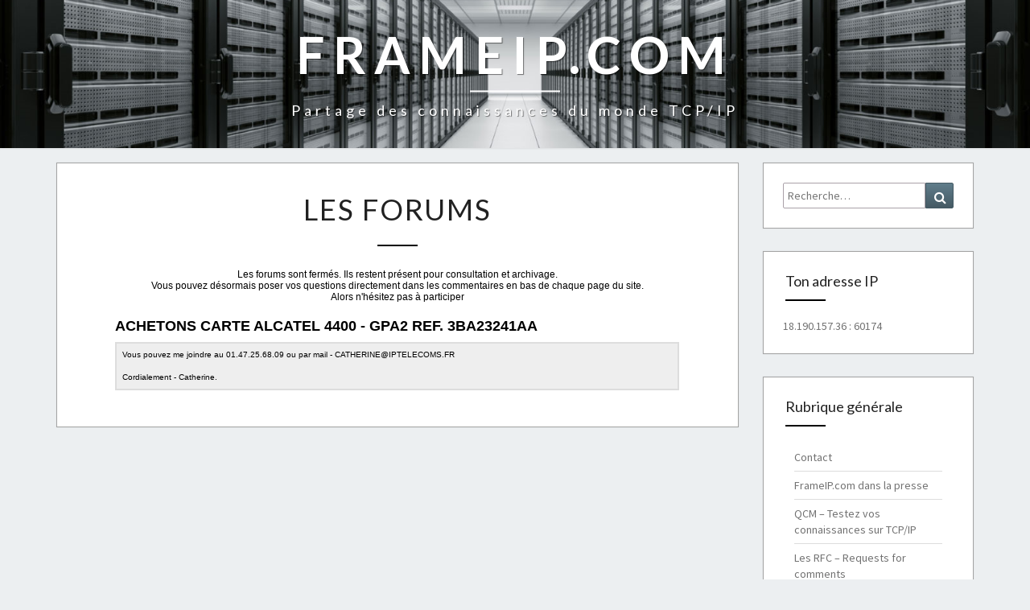

--- FILE ---
content_type: text/html; charset=UTF-8
request_url: https://www.frameip.com/forums/?topic_id=933&forum=architoip
body_size: 35626
content:
<!DOCTYPE html>

<!--[if IE 8]>
<html id="ie8" lang="fr-FR" prefix="og: http://ogp.me/ns#">
<![endif]-->
<!--[if !(IE 8) ]><!-->
<html lang="fr-FR" prefix="og: http://ogp.me/ns#">
<!--<![endif]-->
<head>
<link rel="icon" href="https://www.frameip.com/favicon.ico" type="image/x-icon" />
<link rel="shortcut icon" href="https://www.frameip.com/favicon.ico" type="image/x-icon" />
<meta charset="UTF-8" />
<meta name="viewport" content="width=device-width" />
<link rel="profile" href="http://gmpg.org/xfn/11" />
<link rel="pingback" href="https://www.frameip.com/xmlrpc.php" />
<title>Les Forums - FRAMEIP.COM</title>

<!-- This site is optimized with the Yoast SEO plugin v4.8 - https://yoast.com/wordpress/plugins/seo/ -->
<link rel="canonical" href="https://www.frameip.com/forums/" />
<meta property="og:locale" content="fr_FR" />
<meta property="og:type" content="article" />
<meta property="og:title" content="Les Forums - FRAMEIP.COM" />
<meta property="og:url" content="https://www.frameip.com/forums/" />
<meta property="og:site_name" content="FRAMEIP.COM" />
<meta name="twitter:card" content="summary" />
<meta name="twitter:title" content="Les Forums - FRAMEIP.COM" />
<!-- / Yoast SEO plugin. -->

<link rel='dns-prefetch' href='//fonts.googleapis.com' />
<link rel='dns-prefetch' href='//s.w.org' />
<link rel="alternate" type="application/rss+xml" title="FRAMEIP.COM &raquo; Flux" href="https://www.frameip.com/feed/" />
<link rel="alternate" type="application/rss+xml" title="FRAMEIP.COM &raquo; Flux des commentaires" href="https://www.frameip.com/comments/feed/" />
		<script type="text/javascript">
			window._wpemojiSettings = {"baseUrl":"https:\/\/s.w.org\/images\/core\/emoji\/2.3\/72x72\/","ext":".png","svgUrl":"https:\/\/s.w.org\/images\/core\/emoji\/2.3\/svg\/","svgExt":".svg","source":{"concatemoji":"https:\/\/www.frameip.com\/wp-includes\/js\/wp-emoji-release.min.js?ver=4.8"}};
			!function(a,b,c){function d(a){var b,c,d,e,f=String.fromCharCode;if(!k||!k.fillText)return!1;switch(k.clearRect(0,0,j.width,j.height),k.textBaseline="top",k.font="600 32px Arial",a){case"flag":return k.fillText(f(55356,56826,55356,56819),0,0),b=j.toDataURL(),k.clearRect(0,0,j.width,j.height),k.fillText(f(55356,56826,8203,55356,56819),0,0),c=j.toDataURL(),b===c&&(k.clearRect(0,0,j.width,j.height),k.fillText(f(55356,57332,56128,56423,56128,56418,56128,56421,56128,56430,56128,56423,56128,56447),0,0),b=j.toDataURL(),k.clearRect(0,0,j.width,j.height),k.fillText(f(55356,57332,8203,56128,56423,8203,56128,56418,8203,56128,56421,8203,56128,56430,8203,56128,56423,8203,56128,56447),0,0),c=j.toDataURL(),b!==c);case"emoji4":return k.fillText(f(55358,56794,8205,9794,65039),0,0),d=j.toDataURL(),k.clearRect(0,0,j.width,j.height),k.fillText(f(55358,56794,8203,9794,65039),0,0),e=j.toDataURL(),d!==e}return!1}function e(a){var c=b.createElement("script");c.src=a,c.defer=c.type="text/javascript",b.getElementsByTagName("head")[0].appendChild(c)}var f,g,h,i,j=b.createElement("canvas"),k=j.getContext&&j.getContext("2d");for(i=Array("flag","emoji4"),c.supports={everything:!0,everythingExceptFlag:!0},h=0;h<i.length;h++)c.supports[i[h]]=d(i[h]),c.supports.everything=c.supports.everything&&c.supports[i[h]],"flag"!==i[h]&&(c.supports.everythingExceptFlag=c.supports.everythingExceptFlag&&c.supports[i[h]]);c.supports.everythingExceptFlag=c.supports.everythingExceptFlag&&!c.supports.flag,c.DOMReady=!1,c.readyCallback=function(){c.DOMReady=!0},c.supports.everything||(g=function(){c.readyCallback()},b.addEventListener?(b.addEventListener("DOMContentLoaded",g,!1),a.addEventListener("load",g,!1)):(a.attachEvent("onload",g),b.attachEvent("onreadystatechange",function(){"complete"===b.readyState&&c.readyCallback()})),f=c.source||{},f.concatemoji?e(f.concatemoji):f.wpemoji&&f.twemoji&&(e(f.twemoji),e(f.wpemoji)))}(window,document,window._wpemojiSettings);
		</script>
		<style type="text/css">
img.wp-smiley,
img.emoji {
	display: inline !important;
	border: none !important;
	box-shadow: none !important;
	height: 1em !important;
	width: 1em !important;
	margin: 0 .07em !important;
	vertical-align: -0.1em !important;
	background: none !important;
	padding: 0 !important;
}
</style>
<link rel='stylesheet' id='contact-form-7-css'  href='https://www.frameip.com/wp-content/plugins/contact-form-7/includes/css/styles.css?ver=4.9' type='text/css' media='all' />
<link rel='stylesheet' id='toc-screen-css'  href='https://www.frameip.com/wp-content/plugins/table-of-contents-plus/screen.min.css?ver=1509' type='text/css' media='all' />
<link rel='stylesheet' id='bootstrap-css'  href='https://www.frameip.com/wp-content/themes/nisarg/css/bootstrap.css?ver=4.8' type='text/css' media='all' />
<link rel='stylesheet' id='font-awesome-css'  href='https://www.frameip.com/wp-content/themes/nisarg/font-awesome/css/font-awesome.min.css?ver=4.8' type='text/css' media='all' />
<link rel='stylesheet' id='nisarg-style-css'  href='https://www.frameip.com/wp-content/themes/nisarg/style.css?ver=4.8' type='text/css' media='all' />
<style id='nisarg-style-inline-css' type='text/css'>
	/* Color Scheme */

	/* Accent Color */

	a:active,
	a:hover,
	a:focus {
	    color: #000000;
	}

	.main-navigation .primary-menu > li > a:hover, .main-navigation .primary-menu > li > a:focus {
		color: #000000;
	}
	
	.main-navigation .primary-menu .sub-menu .current_page_item > a,
	.main-navigation .primary-menu .sub-menu .current-menu-item > a {
		color: #000000;
	}
	.main-navigation .primary-menu .sub-menu .current_page_item > a:hover,
	.main-navigation .primary-menu .sub-menu .current_page_item > a:focus,
	.main-navigation .primary-menu .sub-menu .current-menu-item > a:hover,
	.main-navigation .primary-menu .sub-menu .current-menu-item > a:focus {
		background-color: #fff;
		color: #000000;
	}
	.dropdown-toggle:hover,
	.dropdown-toggle:focus {
		color: #000000;
	}

	@media (min-width: 768px){
		.main-navigation .primary-menu > .current_page_item > a,
		.main-navigation .primary-menu > .current_page_item > a:hover,
		.main-navigation .primary-menu > .current_page_item > a:focus,
		.main-navigation .primary-menu > .current-menu-item > a,
		.main-navigation .primary-menu > .current-menu-item > a:hover,
		.main-navigation .primary-menu > .current-menu-item > a:focus,
		.main-navigation .primary-menu > .current_page_ancestor > a,
		.main-navigation .primary-menu > .current_page_ancestor > a:hover,
		.main-navigation .primary-menu > .current_page_ancestor > a:focus,
		.main-navigation .primary-menu > .current-menu-ancestor > a,
		.main-navigation .primary-menu > .current-menu-ancestor > a:hover,
		.main-navigation .primary-menu > .current-menu-ancestor > a:focus {
			border-top: 4px solid #000000;
		}
		.main-navigation ul ul a:hover,
		.main-navigation ul ul a.focus {
			color: #fff;
			background-color: #000000;
		}
	}

	.main-navigation .primary-menu > .open > a, .main-navigation .primary-menu > .open > a:hover, .main-navigation .primary-menu > .open > a:focus {
		color: #000000;
	}

	.main-navigation .primary-menu > li > .sub-menu  li > a:hover,
	.main-navigation .primary-menu > li > .sub-menu  li > a:focus {
		color: #fff;
		background-color: #000000;
	}

	@media (max-width: 767px) {
		.main-navigation .primary-menu .open .sub-menu > li > a:hover {
			color: #fff;
			background-color: #000000;
		}
	}

	.sticky-post{
	    background: #000000;
	    color:white;
	}
	
	.entry-title a:hover,
	.entry-title a:focus{
	    color: #000000;
	}

	.entry-header .entry-meta::after{
	    background: #000000;
	}

	.fa {
		color: #000000;
	}

	.btn-default{
		border-bottom: 1px solid #000000;
	}

	.nav-previous:hover, .nav-next:hover{
	    border: 1px solid #000000;
	    background-color: #000000;
	}

	.next-post a:hover,.prev-post a:hover{
	    color: #000000;
	}

	.posts-navigation .next-post a:hover .fa, .posts-navigation .prev-post a:hover .fa{
	    color: #000000;
	}


	#secondary .widget-title::after{
		background-color: #000000;
	    content: "";
	    position: absolute;
	    width: 50px;
	    display: block;
	    height: 2px;    
	    bottom: -15px;
	}

	#secondary .widget a:hover,
	#secondary .widget a:focus{
		color: #000000;
	}

	#secondary .widget_calendar tbody a {
	    background-color: #000000;
	    color: #fff;
	    padding: 0.2em;
	}

	#secondary .widget_calendar tbody a:hover{
	    background-color: #000000;
	    color: #fff;
	    padding: 0.2em;
	}	

</style>
<link rel='stylesheet' id='nisarggooglefonts-css'  href='//fonts.googleapis.com/css?family=Lato:400,300italic,700|Source+Sans+Pro:400,400italic' type='text/css' media='all' />
<link rel='stylesheet' id='tablepress-default-css'  href='https://www.frameip.com/wp-content/plugins/tablepress.1.8/css/default.min.css?ver=1.8.1' type='text/css' media='all' />
<script type='text/javascript' src='https://www.frameip.com/wp-includes/js/jquery/jquery.js?ver=1.12.4'></script>
<script type='text/javascript' src='https://www.frameip.com/wp-includes/js/jquery/jquery-migrate.min.js?ver=1.4.1'></script>
<!--[if lt IE 9]>
<script type='text/javascript' src='https://www.frameip.com/wp-content/themes/nisarg/js/html5shiv.js?ver=3.7.3'></script>
<![endif]-->
<link rel='https://api.w.org/' href='https://www.frameip.com/wp-json/' />
<link rel="EditURI" type="application/rsd+xml" title="RSD" href="https://www.frameip.com/xmlrpc.php?rsd" />
<link rel="wlwmanifest" type="application/wlwmanifest+xml" href="https://www.frameip.com/wp-includes/wlwmanifest.xml" /> 
<meta name="generator" content="WordPress 4.8" />
<link rel='shortlink' href='https://www.frameip.com/?p=1390' />
<link rel="alternate" type="application/json+oembed" href="https://www.frameip.com/wp-json/oembed/1.0/embed?url=https%3A%2F%2Fwww.frameip.com%2Fforums%2F" />
<link rel="alternate" type="text/xml+oembed" href="https://www.frameip.com/wp-json/oembed/1.0/embed?url=https%3A%2F%2Fwww.frameip.com%2Fforums%2F&#038;format=xml" />

<style type="text/css">
        .site-header { background: ; }
</style>

		<style type="text/css" id="nisarg-header-css">
					.site-header {
				background: url(https://www.frameip.com/wp-content/uploads/Datacenter-banniere.png) no-repeat scroll top;
				background-size: cover;
			}
			@media (min-width: 320px) and (max-width: 359px ) {
				.site-header {
					height: 46px;
				}
			}
			@media (min-width: 360px) and (max-width: 767px ) {
				.site-header {
					height: 52px;
				}
			}
			@media (min-width: 768px) and (max-width: 979px ) {
				.site-header {
					height: 110px;
				}
			}
			@media (min-width: 980px) and (max-width: 1279px ){
				.site-header {
					height: 141px;
				}
			}
			@media (min-width: 1280px) and (max-width: 1365px ){
				.site-header {
					height: 184px;
				}
			}
			@media (min-width: 1366px) and (max-width: 1439px ){
				.site-header {
					height: 197px;
				}
			}
			@media (min-width: 1440px) and (max-width: 1599px ) {
				.site-header {
					height: 208px;
				}
			}
			@media (min-width: 1600px) and (max-width: 1919px ) {
				.site-header {
					height: 231px;
				}
			}
			@media (min-width: 1920px) and (max-width: 2559px ) {
				.site-header {
					height: 277px;
				}
			}
			@media (min-width: 2560px)  and (max-width: 2879px ) {
				.site-header {
					height: 369px;
				}
			}
			@media (min-width: 2880px) {
				.site-header {
					height: 416px;
				}
			}
			.site-header{
				-webkit-box-shadow: 0px 0px 2px 1px rgba(182,182,182,0.3);
		    	-moz-box-shadow: 0px 0px 2px 1px rgba(182,182,182,0.3);
		    	-o-box-shadow: 0px 0px 2px 1px rgba(182,182,182,0.3);
		    	box-shadow: 0px 0px 2px 1px rgba(182,182,182,0.3);
			}
					.site-title,
			.site-description {
				color: #ffffff;
			}
			.site-title::after{
				background: #ffffff;
				content:"";
			}
				</style>
				<style type="text/css" id="wp-custom-css">
			/*
Vous pouvez ajouter du CSS personnalisé ici.

Cliquez sur l’icône d’aide ci-dessus pour en savoir plus.
*/		</style>
	

</head>
<body class="page-template-default page page-id-1390">
<div id="page" class="hfeed site">
<header id="masthead"  role="banner">
	<div id="cc_spacer"></div><!-- used to clear fixed navigation by the themes js -->  
	<div class="site-header">
		<div class="site-branding">
			<a class="home-link" href="https://www.frameip.com/" title="FRAMEIP.COM" rel="home">
				<h1 class="site-title">FRAMEIP.COM</h1>
				<h2 class="site-description">Partage des connaissances du monde TCP/IP</h2>
			</a>
		</div><!--.site-branding-->
	</div><!--.site-header-->
</header>
<div id="content" class="site-content">
	<div class="container">
		<div class="row">
			<div id="primary" class="col-md-9 content-area">
				<main id="main" class="site-main" role="main">

					
						
<article id="post-1390" class="post-content post-1390 page type-page status-publish hentry">

	
	<header class="entry-header">
		<span class="screen-reader-text">Les Forums</span>
		<h1 class="entry-title">Les Forums</h1>
		<div class="entry-meta"></div><!-- .entry-meta -->
	</header><!-- .entry-header -->


	<div class="entry-content">
		<p style="text-align: center;">Les forums sont fermés. Ils restent présent pour consultation et archivage.<br />Vous pouvez désormais poser vos questions directement dans les commentaires en bas de chaque page du site.<br />Alors n'hésitez pas à participer</p><h2>ACHETONS CARTE ALCATEL 4400 - GPA2 REF. 3BA23241AA</h2><table><tr><td>Vous pouvez me joindre au 01.47.25.68.09 ou par mail - CATHERINE@IPTELECOMS.FR<br />
<br />
Cordialement - Catherine.</td></tr></table>
			</div><!-- .entry-content -->

	<footer class="entry-footer">
			</footer><!-- .entry-footer -->
</article><!-- #post-## -->


						
					
				</main><!-- #main -->
			</div><!-- #primary -->

			<div id="secondary" class="col-md-3 sidebar widget-area" role="complementary">
		<aside id="search-2" class="widget widget_search">
<form role="search" method="get" class="search-form" action="https://www.frameip.com/">
	<label>
		<span class="screen-reader-text">Recherche pour :</span>
		<input type="search" class="search-field" placeholder="Recherche&hellip;" value="" name="s" title="Recherche pour :" />
	</label>
	<button type="submit" class="search-submit"><span class="screen-reader-text">Recherche</span></button>
</form>
</aside><aside id="xyz_insert_php_widget-2" class="widget widget_xyz_insert_php_widget"><h4 class="widget-title">Ton adresse IP</h4><a href="https://www.frameip.com/mon-adresse-ip-internet/">18.190.157.36 : 60174</a></aside><aside id="nav_menu-3" class="widget widget_nav_menu"><h4 class="widget-title">Rubrique générale</h4><div class="menu-rubrique-generale-container"><ul id="menu-rubrique-generale" class="menu"><li id="menu-item-1635" class="menu-item menu-item-type-post_type menu-item-object-page menu-item-1635"><a href="https://www.frameip.com/contacts/">Contact</a></li>
<li id="menu-item-1638" class="menu-item menu-item-type-post_type menu-item-object-page menu-item-1638"><a href="https://www.frameip.com/la-presse/">FrameIP.com dans la presse</a></li>
<li id="menu-item-1636" class="menu-item menu-item-type-post_type menu-item-object-page menu-item-1636"><a href="https://www.frameip.com/qcm/">QCM – Testez vos connaissances sur TCP/IP</a></li>
<li id="menu-item-1637" class="menu-item menu-item-type-post_type menu-item-object-page menu-item-1637"><a href="https://www.frameip.com/rfc/">Les RFC – Requests for comments</a></li>
<li id="menu-item-1653" class="menu-item menu-item-type-post_type menu-item-object-page current-menu-item page_item page-item-1390 current_page_item menu-item-1653"><a href="https://www.frameip.com/forums/">Les Forums</a></li>
</ul></div></aside><aside id="nav_menu-4" class="widget widget_nav_menu"><h4 class="widget-title">Le réseau</h4><div class="menu-le-reseau-container"><ul id="menu-le-reseau" class="menu"><li id="menu-item-1654" class="menu-item menu-item-type-post_type menu-item-object-page menu-item-1654"><a href="https://www.frameip.com/osi/">Modèle OSI</a></li>
<li id="menu-item-1655" class="menu-item menu-item-type-post_type menu-item-object-page menu-item-1655"><a href="https://www.frameip.com/tcpip/">Modèle TCP/IP</a></li>
<li id="menu-item-1658" class="menu-item menu-item-type-post_type menu-item-object-page menu-item-1658"><a href="https://www.frameip.com/x200/">Recommandation UIT-T X.200</a></li>
<li id="menu-item-1656" class="menu-item menu-item-type-post_type menu-item-object-page menu-item-1656"><a href="https://www.frameip.com/entete-ethernet/">Entête ETHERNET</a></li>
<li id="menu-item-1657" class="menu-item menu-item-type-post_type menu-item-object-page menu-item-1657"><a href="https://www.frameip.com/entete-arp/">Entête ARP</a></li>
<li id="menu-item-1659" class="menu-item menu-item-type-post_type menu-item-object-page menu-item-1659"><a href="https://www.frameip.com/entete-rarp/">Entête RARP</a></li>
<li id="menu-item-1660" class="menu-item menu-item-type-post_type menu-item-object-page menu-item-1660"><a href="https://www.frameip.com/entete-ip/">Entête IP</a></li>
<li id="menu-item-1661" class="menu-item menu-item-type-post_type menu-item-object-page menu-item-1661"><a href="https://www.frameip.com/entete-ipv6/">Entête IPv6</a></li>
<li id="menu-item-1662" class="menu-item menu-item-type-post_type menu-item-object-page menu-item-1662"><a href="https://www.frameip.com/entete-tcp/">Entête TCP</a></li>
<li id="menu-item-1663" class="menu-item menu-item-type-post_type menu-item-object-page menu-item-1663"><a href="https://www.frameip.com/entete-udp/">Entête UDP</a></li>
<li id="menu-item-1664" class="menu-item menu-item-type-post_type menu-item-object-page menu-item-1664"><a href="https://www.frameip.com/entete-icmp/">Entête ICMP</a></li>
<li id="menu-item-1665" class="menu-item menu-item-type-post_type menu-item-object-page menu-item-1665"><a href="https://www.frameip.com/entete-igmp/">Entête IGMP</a></li>
<li id="menu-item-1666" class="menu-item menu-item-type-post_type menu-item-object-page menu-item-1666"><a href="https://www.frameip.com/bluetooth/">IP sur Bluetooth</a></li>
<li id="menu-item-1667" class="menu-item menu-item-type-post_type menu-item-object-page menu-item-1667"><a href="https://www.frameip.com/dhcp/">Protocole DHCP</a></li>
<li id="menu-item-1668" class="menu-item menu-item-type-post_type menu-item-object-page menu-item-1668"><a href="https://www.frameip.com/dns/">Protocole DNS</a></li>
<li id="menu-item-1669" class="menu-item menu-item-type-post_type menu-item-object-page menu-item-1669"><a href="https://www.frameip.com/ntp/">Protocole NTP</a></li>
<li id="menu-item-1670" class="menu-item menu-item-type-post_type menu-item-object-page menu-item-1670"><a href="https://www.frameip.com/snmp/">Protocole SNMP</a></li>
<li id="menu-item-1671" class="menu-item menu-item-type-post_type menu-item-object-page menu-item-1671"><a href="https://www.frameip.com/ipsec/">Protocole IPSec</a></li>
<li id="menu-item-1672" class="menu-item menu-item-type-post_type menu-item-object-page menu-item-1672"><a href="https://www.frameip.com/vpn/">Réseau privé virtuel VPN</a></li>
<li id="menu-item-1674" class="menu-item menu-item-type-post_type menu-item-object-page menu-item-1674"><a href="https://www.frameip.com/l2tp-pppoe-ppp-ethernet/">Architecture L2TP – Layer 2 Tunneling Protocol</a></li>
<li id="menu-item-1673" class="menu-item menu-item-type-post_type menu-item-object-page menu-item-1673"><a href="https://www.frameip.com/mpls/">Protocole MPLS</a></li>
<li id="menu-item-1675" class="menu-item menu-item-type-post_type menu-item-object-page menu-item-1675"><a href="https://www.frameip.com/mpls-cisco/">Implémentation de MPLS avec Cisco</a></li>
<li id="menu-item-1676" class="menu-item menu-item-type-post_type menu-item-object-page menu-item-1676"><a href="https://www.frameip.com/examen-et-certification-cisco/">Examen et certification Cisco</a></li>
<li id="menu-item-1677" class="menu-item menu-item-type-post_type menu-item-object-page menu-item-1677"><a href="https://www.frameip.com/nat/">La NAT &#8211; Translation d&rsquo;adresse IP</a></li>
<li id="menu-item-1678" class="menu-item menu-item-type-post_type menu-item-object-page menu-item-1678"><a href="https://www.frameip.com/routage/">Le routage IP</a></li>
<li id="menu-item-1679" class="menu-item menu-item-type-post_type menu-item-object-page menu-item-1679"><a href="https://www.frameip.com/masques-de-sous-reseau/">Les masques de sous-réseau IP</a></li>
<li id="menu-item-1681" class="menu-item menu-item-type-post_type menu-item-object-page menu-item-1681"><a href="https://www.frameip.com/sniffers-anti-sniffers/">Les Sniffers et anti-Sniffers</a></li>
<li id="menu-item-1680" class="menu-item menu-item-type-post_type menu-item-object-page menu-item-1680"><a href="https://www.frameip.com/sniffers-reseaux-commutes/">Les sniffers dans les réseaux commutés</a></li>
<li id="menu-item-1682" class="menu-item menu-item-type-post_type menu-item-object-page menu-item-1682"><a href="https://www.frameip.com/liste-des-ports-tcp-udp/">Liste des Ports TCP UDP</a></li>
<li id="menu-item-1683" class="menu-item menu-item-type-post_type menu-item-object-page menu-item-1683"><a href="https://www.frameip.com/ethernet-oui-ieee/">Liste OUI</a></li>
</ul></div></aside><aside id="nav_menu-5" class="widget widget_nav_menu"><h4 class="widget-title">La téléphonie sur IP</h4><div class="menu-la-telephonie-sur-ip-container"><ul id="menu-la-telephonie-sur-ip" class="menu"><li id="menu-item-1684" class="menu-item menu-item-type-post_type menu-item-object-page menu-item-1684"><a href="https://www.frameip.com/toip/">ToIP – La téléphonie sur IP</a></li>
<li id="menu-item-1685" class="menu-item menu-item-type-post_type menu-item-object-page menu-item-1685"><a href="https://www.frameip.com/voip/">VoIP – La voix sur IP</a></li>
<li id="menu-item-1686" class="menu-item menu-item-type-post_type menu-item-object-page menu-item-1686"><a href="https://www.frameip.com/triple-play/">Service Triple Play</a></li>
<li id="menu-item-1687" class="menu-item menu-item-type-post_type menu-item-object-page menu-item-1687"><a href="https://www.frameip.com/entete-sip/">Protocole SIP</a></li>
<li id="menu-item-1688" class="menu-item menu-item-type-post_type menu-item-object-page menu-item-1688"><a href="https://www.frameip.com/entete-stun/">Protocole STUN</a></li>
<li id="menu-item-1689" class="menu-item menu-item-type-post_type menu-item-object-page menu-item-1689"><a href="https://www.frameip.com/toip-open-source/">La ToIP en Open Source</a></li>
<li id="menu-item-1690" class="menu-item menu-item-type-post_type menu-item-object-page menu-item-1690"><a href="https://www.frameip.com/toip-voip-pour-les-nuls/">La VoIP et la ToIP pour les nuls</a></li>
<li id="menu-item-1692" class="menu-item menu-item-type-post_type menu-item-object-page menu-item-1692"><a href="https://www.frameip.com/callshop-callbox-teleboutique/">Callshop, Callbox et Téléboutique</a></li>
<li id="menu-item-1691" class="menu-item menu-item-type-post_type menu-item-object-page menu-item-1691"><a href="https://www.frameip.com/plan-numerotation-telephonique/">Le plan de numérotation téléphonique</a></li>
</ul></div></aside><aside id="nav_menu-6" class="widget widget_nav_menu"><h4 class="widget-title">La sécurité</h4><div class="menu-la-securite-container"><ul id="menu-la-securite" class="menu"><li id="menu-item-1693" class="menu-item menu-item-type-post_type menu-item-object-page menu-item-1693"><a href="https://www.frameip.com/firewall/">Les Firewall</a></li>
<li id="menu-item-1694" class="menu-item menu-item-type-post_type menu-item-object-page menu-item-1694"><a href="https://www.frameip.com/attaque-protection-switch-commutateur-ethernet/">Attaque de switch Ethernet</a></li>
<li id="menu-item-1695" class="menu-item menu-item-type-post_type menu-item-object-page menu-item-1695"><a href="https://www.frameip.com/internet-et-la-vie-privee/">Internet et la vie privée</a></li>
<li id="menu-item-1696" class="menu-item menu-item-type-post_type menu-item-object-page menu-item-1696"><a href="https://www.frameip.com/virus-vers-chevaux-de-troie-hoax/">Les virus, vers, chevaux de troie et hoax</a></li>
<li id="menu-item-1697" class="menu-item menu-item-type-post_type menu-item-object-page menu-item-1697"><a href="https://www.frameip.com/spam-ham-antispam/">Les Spam et AntiSpam</a></li>
<li id="menu-item-1699" class="menu-item menu-item-type-post_type menu-item-object-page menu-item-1699"><a href="https://www.frameip.com/checkpoint-frameip-rapport-securite-entreprise/">Check Point Rapport sécurité</a></li>
<li id="menu-item-1698" class="menu-item menu-item-type-post_type menu-item-object-page menu-item-1698"><a href="https://www.frameip.com/7-questions-securite-entreprise/">7 questions pour améliorer la sécurité de votre entreprise</a></li>
<li id="menu-item-1700" class="menu-item menu-item-type-post_type menu-item-object-page menu-item-1700"><a href="https://www.frameip.com/dos-attaque-deny-of-service/">Attaque DOS (Deny of service)</a></li>
<li id="menu-item-1701" class="menu-item menu-item-type-post_type menu-item-object-page menu-item-1701"><a href="https://www.frameip.com/scanner-port-tcp-udp/">Les scanner de ports TCP et UDP</a></li>
<li id="menu-item-1702" class="menu-item menu-item-type-post_type menu-item-object-page menu-item-1702"><a href="https://www.frameip.com/brute-force-dns/">Brute force DNS</a></li>
<li id="menu-item-1703" class="menu-item menu-item-type-post_type menu-item-object-page menu-item-1703"><a href="https://www.frameip.com/hsrp-cisco-securite/">Sécurité du protocole HSRP</a></li>
<li id="menu-item-1704" class="menu-item menu-item-type-post_type menu-item-object-page menu-item-1704"><a href="https://www.frameip.com/ssl-tls/">Protocole SSL et TLS</a></li>
<li id="menu-item-1705" class="menu-item menu-item-type-post_type menu-item-object-page menu-item-1705"><a href="https://www.frameip.com/cloud-computing-bonnes-pratiques/">Les bonnes pratiques du Cloud Computing</a></li>
<li id="menu-item-1706" class="menu-item menu-item-type-post_type menu-item-object-page menu-item-1706"><a href="https://www.frameip.com/attaque-ethernet-vlan/">Les attaques Ethernet</a></li>
<li id="menu-item-1707" class="menu-item menu-item-type-post_type menu-item-object-page menu-item-1707"><a href="https://www.frameip.com/adresse-ip-donnee-personnelle/">Une adresse IP constitue-t-elle une donnée personnelle ?</a></li>
<li id="menu-item-1708" class="menu-item menu-item-type-post_type menu-item-object-page menu-item-1708"><a href="https://www.frameip.com/log-fai-isp-operateur/">Loi du 23 janvier 2006, dite anti-terroriste Que dit-la loi ?</a></li>
<li id="menu-item-1709" class="menu-item menu-item-type-post_type menu-item-object-page menu-item-1709"><a href="https://www.frameip.com/code-penal/">Code pénal – Partie Législative</a></li>
<li id="menu-item-1710" class="menu-item menu-item-type-post_type menu-item-object-page menu-item-1710"><a href="https://www.frameip.com/condamnation/">Les condamnations françaises</a></li>
<li id="menu-item-1711" class="menu-item menu-item-type-post_type menu-item-object-page menu-item-1711"><a href="https://www.frameip.com/saturation-du-processeur/">Attaque par saturation du processeur</a></li>
<li id="menu-item-1712" class="menu-item menu-item-type-post_type menu-item-object-page menu-item-1712"><a href="https://www.frameip.com/saturation-de-syn/">Attaque SynFlood</a></li>
<li id="menu-item-1713" class="menu-item menu-item-type-post_type menu-item-object-page menu-item-1713"><a href="https://www.frameip.com/smartspoofing/">Le smart-spoofing IP</a></li>
<li id="menu-item-1714" class="menu-item menu-item-type-post_type menu-item-object-page menu-item-1714"><a href="https://www.frameip.com/dos-cisco/">Attaque DOS Cisco</a></li>
<li id="menu-item-1715" class="menu-item menu-item-type-post_type menu-item-object-page menu-item-1715"><a href="https://www.frameip.com/smurf/">Attaque Smurf</a></li>
<li id="menu-item-1716" class="menu-item menu-item-type-post_type menu-item-object-page menu-item-1716"><a href="https://www.frameip.com/trendmicro-antivirus-antispam/">Guide pour mieux connaître l&rsquo;offre entreprise de Trend Micro</a></li>
<li id="menu-item-1717" class="menu-item menu-item-type-post_type menu-item-object-page menu-item-1717"><a href="https://www.frameip.com/e-commerce-menaces-protections/">Menaces et protections de l&rsquo;E-Commerce</a></li>
<li id="menu-item-1718" class="menu-item menu-item-type-post_type menu-item-object-page menu-item-1718"><a href="https://www.frameip.com/honeypots-honeynet/">Protection par Honeypots</a></li>
<li id="menu-item-1719" class="menu-item menu-item-type-post_type menu-item-object-page menu-item-1719"><a href="https://www.frameip.com/block-ip-federaux/">Liste des blocks IP Fédéraux</a></li>
<li id="menu-item-1720" class="menu-item menu-item-type-post_type menu-item-object-page menu-item-1720"><a href="https://www.frameip.com/dictionnaire/">Listes des dictionnaires</a></li>
</ul></div></aside><aside id="nav_menu-7" class="widget widget_nav_menu"><h4 class="widget-title">Le réseau pour les développeurs</h4><div class="menu-le-reseau-pour-les-developpeurs-container"><ul id="menu-le-reseau-pour-les-developpeurs" class="menu"><li id="menu-item-1721" class="menu-item menu-item-type-post_type menu-item-object-page menu-item-1721"><a href="https://www.frameip.com/winsock/">Winsock</a></li>
<li id="menu-item-1722" class="menu-item menu-item-type-post_type menu-item-object-page menu-item-1722"><a href="https://www.frameip.com/c-mode-connecte/">Mode connecte en C++</a></li>
<li id="menu-item-1723" class="menu-item menu-item-type-post_type menu-item-object-page menu-item-1723"><a href="https://www.frameip.com/c-mode-non-connecte/">Mode non connecte en C++</a></li>
<li id="menu-item-1724" class="menu-item menu-item-type-post_type menu-item-object-page menu-item-1724"><a href="https://www.frameip.com/vb-mode-tcp-udp/">Mode connecte et non connecté en VB</a></li>
</ul></div></aside><aside id="nav_menu-8" class="widget widget_nav_menu"><h4 class="widget-title">Les outils</h4><div class="menu-les-outils-container"><ul id="menu-les-outils" class="menu"><li id="menu-item-1725" class="menu-item menu-item-type-post_type menu-item-object-page menu-item-1725"><a href="https://www.frameip.com/masque/">Calcul des masques de sous réseaux</a></li>
<li id="menu-item-1726" class="menu-item menu-item-type-post_type menu-item-object-page menu-item-1726"><a href="https://www.frameip.com/scan/">Scan de port TCP</a></li>
<li id="menu-item-1727" class="menu-item menu-item-type-post_type menu-item-object-page menu-item-1727"><a href="https://www.frameip.com/whois/">Whois adresse IP</a></li>
<li id="menu-item-1728" class="menu-item menu-item-type-post_type menu-item-object-page menu-item-1728"><a href="https://www.frameip.com/lookingglass/">Looking Glass</a></li>
<li id="menu-item-1729" class="menu-item menu-item-type-post_type menu-item-object-page menu-item-1729"><a href="https://www.frameip.com/test-mesure-debit-bande-passante/">Tester votre débit Internet</a></li>
<li id="menu-item-1730" class="menu-item menu-item-type-post_type menu-item-object-page menu-item-1730"><a href="https://www.frameip.com/decrypter-dechiffrer-cracker-password-cisco-7/">Décryptez votre HASH CISCO7</a></li>
<li id="menu-item-1731" class="menu-item menu-item-type-post_type menu-item-object-page menu-item-1731"><a href="https://www.frameip.com/decrypter-dechiffrer-cracker-hash-md5/">Décryptez votre HASH MD5</a></li>
<li id="menu-item-1732" class="menu-item menu-item-type-post_type menu-item-object-page menu-item-1732"><a href="https://www.frameip.com/ciscodos/">Outil d&rsquo;attaque DOS d&rsquo;un équipement Cisco</a></li>
<li id="menu-item-1733" class="menu-item menu-item-type-post_type menu-item-object-page menu-item-1733"><a href="https://www.frameip.com/frameip/">Outil FrameIP générateur de trame et datagramme</a></li>
<li id="menu-item-1734" class="menu-item menu-item-type-post_type menu-item-object-page menu-item-1734"><a href="https://www.frameip.com/pingicmp/">Outil Ping ICMP</a></li>
<li id="menu-item-1735" class="menu-item menu-item-type-post_type menu-item-object-page menu-item-1735"><a href="https://www.frameip.com/session/">Outil d&rsquo;attaque par saturation des sessions TCP</a></li>
<li id="menu-item-1736" class="menu-item menu-item-type-post_type menu-item-object-page menu-item-1736"><a href="https://www.frameip.com/synflood/">Outil d&rsquo;attaque par saturation de SYN TCP</a></li>
<li id="menu-item-1737" class="menu-item menu-item-type-post_type menu-item-object-page menu-item-1737"><a href="https://www.frameip.com/tcpping/">Outil Ping TCP</a></li>
<li id="menu-item-1738" class="menu-item menu-item-type-post_type menu-item-object-page menu-item-1738"><a href="https://www.frameip.com/arpflood/">Outil d&rsquo;attaque par saturation de requete ARP</a></li>
<li id="menu-item-1739" class="menu-item menu-item-type-post_type menu-item-object-page menu-item-1739"><a href="https://www.frameip.com/cisco7/">Outil de décryptage du mot de passe Cisco7</a></li>
<li id="menu-item-1740" class="menu-item menu-item-type-post_type menu-item-object-page menu-item-1740"><a href="https://www.frameip.com/enable-secret-password-cisco-brut-force/">Outil de brut force du mot de passe EnableSecret Cisco</a></li>
</ul></div></aside></div><!-- #secondary .widget-area -->


		</div> <!--.row-->
	</div><!--.container-->
	
		</div>
		<footer id="colophon" class="site-footer" role="contentinfo">
			<div class="row site-info" style="font-size: 8pt; line-height: 1.2em">
				Copyright &copy; 2026-2029 FrameIP.com
				<br />
				Tous droits réservés. Les marques et marques commerciales mentionnées appartiennent à leurs propriétaires respectifs.
				<br />
				L'utilisation de ce site Web FrameIP.com implique l'acceptation des conditions d'utilisation et du règlement sur le respect de la vie privée.
<br />
<a href="https://olympecyberdefense.fr/">Olympe</a> - <a href="https://olympecyberdefense.fr/">Talos</a>
			</div>
		</footer>
		</div><script type='text/javascript'>
/* <![CDATA[ */
var wpcf7 = {"apiSettings":{"root":"https:\/\/www.frameip.com\/wp-json\/contact-form-7\/v1","namespace":"contact-form-7\/v1"},"recaptcha":{"messages":{"empty":"Please verify that you are not a robot."}}};
/* ]]> */
</script>
<script type='text/javascript' src='https://www.frameip.com/wp-content/plugins/contact-form-7/includes/js/scripts.js?ver=4.9'></script>
<script type='text/javascript'>
/* <![CDATA[ */
var tocplus = {"smooth_scroll":"1","visibility_show":"Afficher","visibility_hide":"Masquer","width":"Auto"};
/* ]]> */
</script>
<script type='text/javascript' src='https://www.frameip.com/wp-content/plugins/table-of-contents-plus/front.min.js?ver=1509'></script>
<script type='text/javascript' src='https://www.frameip.com/wp-content/themes/nisarg/js/bootstrap.js?ver=4.8'></script>
<script type='text/javascript' src='https://www.frameip.com/wp-content/themes/nisarg/js/navigation.js?ver=4.8'></script>
<script type='text/javascript' src='https://www.frameip.com/wp-content/themes/nisarg/js/skip-link-focus-fix.js?ver=4.8'></script>
<script type='text/javascript'>
/* <![CDATA[ */
var screenReaderText = {"expand":"ouvrir le sous-menu","collapse":"fermer le sous-menu"};
/* ]]> */
</script>
<script type='text/javascript' src='https://www.frameip.com/wp-content/themes/nisarg/js/nisarg.js?ver=4.8'></script>
<script type='text/javascript' src='https://www.frameip.com/wp-includes/js/wp-embed.min.js?ver=4.8'></script>
</body></html>